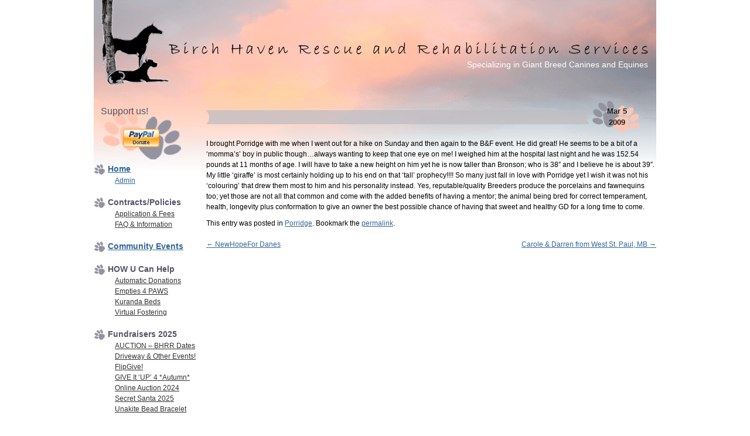

--- FILE ---
content_type: text/html; charset=UTF-8
request_url: https://www.birchhaven.org/archives/1070
body_size: 33787
content:
    <style>
        #wpadminbar #wp-admin-bar-vtrts_free_top_button .ab-icon:before {
            content: "\f185";
            color: #1DAE22;
            top: 3px;
        }
    </style>
    <meta name='robots' content='max-image-preview:large' />
<link rel='dns-prefetch' href='//ajax.googleapis.com' />
<link rel="alternate" type="application/rss+xml" title="Birch Haven Rescue &amp; Rehabilitation Services &raquo; Feed" href="https://www.birchhaven.org/feed" />
<link rel="alternate" type="application/rss+xml" title="Birch Haven Rescue &amp; Rehabilitation Services &raquo; Comments Feed" href="https://www.birchhaven.org/comments/feed" />
<link rel="alternate" type="application/rss+xml" title="Birch Haven Rescue &amp; Rehabilitation Services &raquo;  Comments Feed" href="https://www.birchhaven.org/archives/1070/feed" />
<link rel="alternate" title="oEmbed (JSON)" type="application/json+oembed" href="https://www.birchhaven.org/wp-json/oembed/1.0/embed?url=https%3A%2F%2Fwww.birchhaven.org%2Farchives%2F1070" />
<link rel="alternate" title="oEmbed (XML)" type="text/xml+oembed" href="https://www.birchhaven.org/wp-json/oembed/1.0/embed?url=https%3A%2F%2Fwww.birchhaven.org%2Farchives%2F1070&#038;format=xml" />
<style id='wp-img-auto-sizes-contain-inline-css' type='text/css'>
img:is([sizes=auto i],[sizes^="auto," i]){contain-intrinsic-size:3000px 1500px}
/*# sourceURL=wp-img-auto-sizes-contain-inline-css */
</style>
<style id='wp-emoji-styles-inline-css' type='text/css'>

	img.wp-smiley, img.emoji {
		display: inline !important;
		border: none !important;
		box-shadow: none !important;
		height: 1em !important;
		width: 1em !important;
		margin: 0 0.07em !important;
		vertical-align: -0.1em !important;
		background: none !important;
		padding: 0 !important;
	}
/*# sourceURL=wp-emoji-styles-inline-css */
</style>
<style id='wp-block-library-inline-css' type='text/css'>
:root{--wp-block-synced-color:#7a00df;--wp-block-synced-color--rgb:122,0,223;--wp-bound-block-color:var(--wp-block-synced-color);--wp-editor-canvas-background:#ddd;--wp-admin-theme-color:#007cba;--wp-admin-theme-color--rgb:0,124,186;--wp-admin-theme-color-darker-10:#006ba1;--wp-admin-theme-color-darker-10--rgb:0,107,160.5;--wp-admin-theme-color-darker-20:#005a87;--wp-admin-theme-color-darker-20--rgb:0,90,135;--wp-admin-border-width-focus:2px}@media (min-resolution:192dpi){:root{--wp-admin-border-width-focus:1.5px}}.wp-element-button{cursor:pointer}:root .has-very-light-gray-background-color{background-color:#eee}:root .has-very-dark-gray-background-color{background-color:#313131}:root .has-very-light-gray-color{color:#eee}:root .has-very-dark-gray-color{color:#313131}:root .has-vivid-green-cyan-to-vivid-cyan-blue-gradient-background{background:linear-gradient(135deg,#00d084,#0693e3)}:root .has-purple-crush-gradient-background{background:linear-gradient(135deg,#34e2e4,#4721fb 50%,#ab1dfe)}:root .has-hazy-dawn-gradient-background{background:linear-gradient(135deg,#faaca8,#dad0ec)}:root .has-subdued-olive-gradient-background{background:linear-gradient(135deg,#fafae1,#67a671)}:root .has-atomic-cream-gradient-background{background:linear-gradient(135deg,#fdd79a,#004a59)}:root .has-nightshade-gradient-background{background:linear-gradient(135deg,#330968,#31cdcf)}:root .has-midnight-gradient-background{background:linear-gradient(135deg,#020381,#2874fc)}:root{--wp--preset--font-size--normal:16px;--wp--preset--font-size--huge:42px}.has-regular-font-size{font-size:1em}.has-larger-font-size{font-size:2.625em}.has-normal-font-size{font-size:var(--wp--preset--font-size--normal)}.has-huge-font-size{font-size:var(--wp--preset--font-size--huge)}.has-text-align-center{text-align:center}.has-text-align-left{text-align:left}.has-text-align-right{text-align:right}.has-fit-text{white-space:nowrap!important}#end-resizable-editor-section{display:none}.aligncenter{clear:both}.items-justified-left{justify-content:flex-start}.items-justified-center{justify-content:center}.items-justified-right{justify-content:flex-end}.items-justified-space-between{justify-content:space-between}.screen-reader-text{border:0;clip-path:inset(50%);height:1px;margin:-1px;overflow:hidden;padding:0;position:absolute;width:1px;word-wrap:normal!important}.screen-reader-text:focus{background-color:#ddd;clip-path:none;color:#444;display:block;font-size:1em;height:auto;left:5px;line-height:normal;padding:15px 23px 14px;text-decoration:none;top:5px;width:auto;z-index:100000}html :where(.has-border-color){border-style:solid}html :where([style*=border-top-color]){border-top-style:solid}html :where([style*=border-right-color]){border-right-style:solid}html :where([style*=border-bottom-color]){border-bottom-style:solid}html :where([style*=border-left-color]){border-left-style:solid}html :where([style*=border-width]){border-style:solid}html :where([style*=border-top-width]){border-top-style:solid}html :where([style*=border-right-width]){border-right-style:solid}html :where([style*=border-bottom-width]){border-bottom-style:solid}html :where([style*=border-left-width]){border-left-style:solid}html :where(img[class*=wp-image-]){height:auto;max-width:100%}:where(figure){margin:0 0 1em}html :where(.is-position-sticky){--wp-admin--admin-bar--position-offset:var(--wp-admin--admin-bar--height,0px)}@media screen and (max-width:600px){html :where(.is-position-sticky){--wp-admin--admin-bar--position-offset:0px}}

/*# sourceURL=wp-block-library-inline-css */
</style><style id='global-styles-inline-css' type='text/css'>
:root{--wp--preset--aspect-ratio--square: 1;--wp--preset--aspect-ratio--4-3: 4/3;--wp--preset--aspect-ratio--3-4: 3/4;--wp--preset--aspect-ratio--3-2: 3/2;--wp--preset--aspect-ratio--2-3: 2/3;--wp--preset--aspect-ratio--16-9: 16/9;--wp--preset--aspect-ratio--9-16: 9/16;--wp--preset--color--black: #000000;--wp--preset--color--cyan-bluish-gray: #abb8c3;--wp--preset--color--white: #ffffff;--wp--preset--color--pale-pink: #f78da7;--wp--preset--color--vivid-red: #cf2e2e;--wp--preset--color--luminous-vivid-orange: #ff6900;--wp--preset--color--luminous-vivid-amber: #fcb900;--wp--preset--color--light-green-cyan: #7bdcb5;--wp--preset--color--vivid-green-cyan: #00d084;--wp--preset--color--pale-cyan-blue: #8ed1fc;--wp--preset--color--vivid-cyan-blue: #0693e3;--wp--preset--color--vivid-purple: #9b51e0;--wp--preset--gradient--vivid-cyan-blue-to-vivid-purple: linear-gradient(135deg,rgb(6,147,227) 0%,rgb(155,81,224) 100%);--wp--preset--gradient--light-green-cyan-to-vivid-green-cyan: linear-gradient(135deg,rgb(122,220,180) 0%,rgb(0,208,130) 100%);--wp--preset--gradient--luminous-vivid-amber-to-luminous-vivid-orange: linear-gradient(135deg,rgb(252,185,0) 0%,rgb(255,105,0) 100%);--wp--preset--gradient--luminous-vivid-orange-to-vivid-red: linear-gradient(135deg,rgb(255,105,0) 0%,rgb(207,46,46) 100%);--wp--preset--gradient--very-light-gray-to-cyan-bluish-gray: linear-gradient(135deg,rgb(238,238,238) 0%,rgb(169,184,195) 100%);--wp--preset--gradient--cool-to-warm-spectrum: linear-gradient(135deg,rgb(74,234,220) 0%,rgb(151,120,209) 20%,rgb(207,42,186) 40%,rgb(238,44,130) 60%,rgb(251,105,98) 80%,rgb(254,248,76) 100%);--wp--preset--gradient--blush-light-purple: linear-gradient(135deg,rgb(255,206,236) 0%,rgb(152,150,240) 100%);--wp--preset--gradient--blush-bordeaux: linear-gradient(135deg,rgb(254,205,165) 0%,rgb(254,45,45) 50%,rgb(107,0,62) 100%);--wp--preset--gradient--luminous-dusk: linear-gradient(135deg,rgb(255,203,112) 0%,rgb(199,81,192) 50%,rgb(65,88,208) 100%);--wp--preset--gradient--pale-ocean: linear-gradient(135deg,rgb(255,245,203) 0%,rgb(182,227,212) 50%,rgb(51,167,181) 100%);--wp--preset--gradient--electric-grass: linear-gradient(135deg,rgb(202,248,128) 0%,rgb(113,206,126) 100%);--wp--preset--gradient--midnight: linear-gradient(135deg,rgb(2,3,129) 0%,rgb(40,116,252) 100%);--wp--preset--font-size--small: 13px;--wp--preset--font-size--medium: 20px;--wp--preset--font-size--large: 36px;--wp--preset--font-size--x-large: 42px;--wp--preset--spacing--20: 0.44rem;--wp--preset--spacing--30: 0.67rem;--wp--preset--spacing--40: 1rem;--wp--preset--spacing--50: 1.5rem;--wp--preset--spacing--60: 2.25rem;--wp--preset--spacing--70: 3.38rem;--wp--preset--spacing--80: 5.06rem;--wp--preset--shadow--natural: 6px 6px 9px rgba(0, 0, 0, 0.2);--wp--preset--shadow--deep: 12px 12px 50px rgba(0, 0, 0, 0.4);--wp--preset--shadow--sharp: 6px 6px 0px rgba(0, 0, 0, 0.2);--wp--preset--shadow--outlined: 6px 6px 0px -3px rgb(255, 255, 255), 6px 6px rgb(0, 0, 0);--wp--preset--shadow--crisp: 6px 6px 0px rgb(0, 0, 0);}:where(.is-layout-flex){gap: 0.5em;}:where(.is-layout-grid){gap: 0.5em;}body .is-layout-flex{display: flex;}.is-layout-flex{flex-wrap: wrap;align-items: center;}.is-layout-flex > :is(*, div){margin: 0;}body .is-layout-grid{display: grid;}.is-layout-grid > :is(*, div){margin: 0;}:where(.wp-block-columns.is-layout-flex){gap: 2em;}:where(.wp-block-columns.is-layout-grid){gap: 2em;}:where(.wp-block-post-template.is-layout-flex){gap: 1.25em;}:where(.wp-block-post-template.is-layout-grid){gap: 1.25em;}.has-black-color{color: var(--wp--preset--color--black) !important;}.has-cyan-bluish-gray-color{color: var(--wp--preset--color--cyan-bluish-gray) !important;}.has-white-color{color: var(--wp--preset--color--white) !important;}.has-pale-pink-color{color: var(--wp--preset--color--pale-pink) !important;}.has-vivid-red-color{color: var(--wp--preset--color--vivid-red) !important;}.has-luminous-vivid-orange-color{color: var(--wp--preset--color--luminous-vivid-orange) !important;}.has-luminous-vivid-amber-color{color: var(--wp--preset--color--luminous-vivid-amber) !important;}.has-light-green-cyan-color{color: var(--wp--preset--color--light-green-cyan) !important;}.has-vivid-green-cyan-color{color: var(--wp--preset--color--vivid-green-cyan) !important;}.has-pale-cyan-blue-color{color: var(--wp--preset--color--pale-cyan-blue) !important;}.has-vivid-cyan-blue-color{color: var(--wp--preset--color--vivid-cyan-blue) !important;}.has-vivid-purple-color{color: var(--wp--preset--color--vivid-purple) !important;}.has-black-background-color{background-color: var(--wp--preset--color--black) !important;}.has-cyan-bluish-gray-background-color{background-color: var(--wp--preset--color--cyan-bluish-gray) !important;}.has-white-background-color{background-color: var(--wp--preset--color--white) !important;}.has-pale-pink-background-color{background-color: var(--wp--preset--color--pale-pink) !important;}.has-vivid-red-background-color{background-color: var(--wp--preset--color--vivid-red) !important;}.has-luminous-vivid-orange-background-color{background-color: var(--wp--preset--color--luminous-vivid-orange) !important;}.has-luminous-vivid-amber-background-color{background-color: var(--wp--preset--color--luminous-vivid-amber) !important;}.has-light-green-cyan-background-color{background-color: var(--wp--preset--color--light-green-cyan) !important;}.has-vivid-green-cyan-background-color{background-color: var(--wp--preset--color--vivid-green-cyan) !important;}.has-pale-cyan-blue-background-color{background-color: var(--wp--preset--color--pale-cyan-blue) !important;}.has-vivid-cyan-blue-background-color{background-color: var(--wp--preset--color--vivid-cyan-blue) !important;}.has-vivid-purple-background-color{background-color: var(--wp--preset--color--vivid-purple) !important;}.has-black-border-color{border-color: var(--wp--preset--color--black) !important;}.has-cyan-bluish-gray-border-color{border-color: var(--wp--preset--color--cyan-bluish-gray) !important;}.has-white-border-color{border-color: var(--wp--preset--color--white) !important;}.has-pale-pink-border-color{border-color: var(--wp--preset--color--pale-pink) !important;}.has-vivid-red-border-color{border-color: var(--wp--preset--color--vivid-red) !important;}.has-luminous-vivid-orange-border-color{border-color: var(--wp--preset--color--luminous-vivid-orange) !important;}.has-luminous-vivid-amber-border-color{border-color: var(--wp--preset--color--luminous-vivid-amber) !important;}.has-light-green-cyan-border-color{border-color: var(--wp--preset--color--light-green-cyan) !important;}.has-vivid-green-cyan-border-color{border-color: var(--wp--preset--color--vivid-green-cyan) !important;}.has-pale-cyan-blue-border-color{border-color: var(--wp--preset--color--pale-cyan-blue) !important;}.has-vivid-cyan-blue-border-color{border-color: var(--wp--preset--color--vivid-cyan-blue) !important;}.has-vivid-purple-border-color{border-color: var(--wp--preset--color--vivid-purple) !important;}.has-vivid-cyan-blue-to-vivid-purple-gradient-background{background: var(--wp--preset--gradient--vivid-cyan-blue-to-vivid-purple) !important;}.has-light-green-cyan-to-vivid-green-cyan-gradient-background{background: var(--wp--preset--gradient--light-green-cyan-to-vivid-green-cyan) !important;}.has-luminous-vivid-amber-to-luminous-vivid-orange-gradient-background{background: var(--wp--preset--gradient--luminous-vivid-amber-to-luminous-vivid-orange) !important;}.has-luminous-vivid-orange-to-vivid-red-gradient-background{background: var(--wp--preset--gradient--luminous-vivid-orange-to-vivid-red) !important;}.has-very-light-gray-to-cyan-bluish-gray-gradient-background{background: var(--wp--preset--gradient--very-light-gray-to-cyan-bluish-gray) !important;}.has-cool-to-warm-spectrum-gradient-background{background: var(--wp--preset--gradient--cool-to-warm-spectrum) !important;}.has-blush-light-purple-gradient-background{background: var(--wp--preset--gradient--blush-light-purple) !important;}.has-blush-bordeaux-gradient-background{background: var(--wp--preset--gradient--blush-bordeaux) !important;}.has-luminous-dusk-gradient-background{background: var(--wp--preset--gradient--luminous-dusk) !important;}.has-pale-ocean-gradient-background{background: var(--wp--preset--gradient--pale-ocean) !important;}.has-electric-grass-gradient-background{background: var(--wp--preset--gradient--electric-grass) !important;}.has-midnight-gradient-background{background: var(--wp--preset--gradient--midnight) !important;}.has-small-font-size{font-size: var(--wp--preset--font-size--small) !important;}.has-medium-font-size{font-size: var(--wp--preset--font-size--medium) !important;}.has-large-font-size{font-size: var(--wp--preset--font-size--large) !important;}.has-x-large-font-size{font-size: var(--wp--preset--font-size--x-large) !important;}
/*# sourceURL=global-styles-inline-css */
</style>

<style id='classic-theme-styles-inline-css' type='text/css'>
/*! This file is auto-generated */
.wp-block-button__link{color:#fff;background-color:#32373c;border-radius:9999px;box-shadow:none;text-decoration:none;padding:calc(.667em + 2px) calc(1.333em + 2px);font-size:1.125em}.wp-block-file__button{background:#32373c;color:#fff;text-decoration:none}
/*# sourceURL=/wp-includes/css/classic-themes.min.css */
</style>
<link rel='stylesheet' id='ap-fileuploader-animation-css' href='https://www.birchhaven.org/wp-content/plugins/accesspress-anonymous-post-pro/css/loading-animation.css?ver=06cc31044f9e202ea3aa2d336a902674' type='text/css' media='all' />
<link rel='stylesheet' id='ap-fileuploader-css' href='https://www.birchhaven.org/wp-content/plugins/accesspress-anonymous-post-pro/css/fileuploader.css?ver=06cc31044f9e202ea3aa2d336a902674' type='text/css' media='all' />
<link rel='stylesheet' id='jquery-ui-style-css' href='http://ajax.googleapis.com/ajax/libs/jqueryui/1.8.2/themes/smoothness/jquery-ui.css?ver=06cc31044f9e202ea3aa2d336a902674' type='text/css' media='all' />
<link rel='stylesheet' id='ap-front-styles-css' href='https://www.birchhaven.org/wp-content/plugins/accesspress-anonymous-post-pro/css/frontend-style.css?ver=2.0.3' type='text/css' media='all' />
<link rel='stylesheet' id='ap-lightbox-css-css' href='https://www.birchhaven.org/wp-content/plugins/accesspress-anonymous-post-pro/lightbox/css/lightbox.css?ver=2.0.3' type='text/css' media='all' />
<link rel='stylesheet' id='underscores-bhrr-style-css' href='https://www.birchhaven.org/wp-content/themes/underscores-bhrr/style.css?ver=06cc31044f9e202ea3aa2d336a902674' type='text/css' media='all' />
<script type="text/javascript" id="ahc_front_js-js-extra">
/* <![CDATA[ */
var ahc_ajax_front = {"ajax_url":"https://www.birchhaven.org/wp-admin/admin-ajax.php","page_id":"1070","page_title":"","post_type":"post"};
//# sourceURL=ahc_front_js-js-extra
/* ]]> */
</script>
<script type="text/javascript" src="https://www.birchhaven.org/wp-content/plugins/visitors-traffic-real-time-statistics/js/front.js?ver=06cc31044f9e202ea3aa2d336a902674" id="ahc_front_js-js"></script>
<script type="text/javascript" src="https://www.birchhaven.org/wp-includes/js/jquery/jquery.min.js?ver=3.7.1" id="jquery-core-js"></script>
<script type="text/javascript" src="https://www.birchhaven.org/wp-includes/js/jquery/jquery-migrate.min.js?ver=3.4.1" id="jquery-migrate-js"></script>
<script type="text/javascript" src="https://www.birchhaven.org/wp-includes/js/jquery/ui/core.min.js?ver=1.13.3" id="jquery-ui-core-js"></script>
<script type="text/javascript" src="https://www.birchhaven.org/wp-includes/js/jquery/ui/datepicker.min.js?ver=1.13.3" id="jquery-ui-datepicker-js"></script>
<script type="text/javascript" id="jquery-ui-datepicker-js-after">
/* <![CDATA[ */
jQuery(function(jQuery){jQuery.datepicker.setDefaults({"closeText":"Close","currentText":"Today","monthNames":["January","February","March","April","May","June","July","August","September","October","November","December"],"monthNamesShort":["Jan","Feb","Mar","Apr","May","Jun","Jul","Aug","Sep","Oct","Nov","Dec"],"nextText":"Next","prevText":"Previous","dayNames":["Sunday","Monday","Tuesday","Wednesday","Thursday","Friday","Saturday"],"dayNamesShort":["Sun","Mon","Tue","Wed","Thu","Fri","Sat"],"dayNamesMin":["S","M","T","W","T","F","S"],"dateFormat":"MM d, yy","firstDay":0,"isRTL":false});});
//# sourceURL=jquery-ui-datepicker-js-after
/* ]]> */
</script>
<script type="text/javascript" src="https://www.birchhaven.org/wp-content/plugins/accesspress-anonymous-post-pro/js/fileuploader.js?ver=06cc31044f9e202ea3aa2d336a902674" id="ap-fileuploader-js"></script>
<script type="text/javascript" src="https://www.birchhaven.org/wp-content/plugins/accesspress-anonymous-post-pro/lightbox/js/lightbox.js?ver=2.0.3" id="ap-lightbox-js-js"></script>
<script type="text/javascript" id="ap-frontend-js-js-extra">
/* <![CDATA[ */
var ap_fileuploader = {"upload_url":"https://www.birchhaven.org/wp-admin/admin-ajax.php","nonce":"15432ebd02"};
var ap_form_required_message = "This field is required";
var ap_captcha_error_message = "Sum is not correct.";
//# sourceURL=ap-frontend-js-js-extra
/* ]]> */
</script>
<script type="text/javascript" src="https://www.birchhaven.org/wp-content/plugins/accesspress-anonymous-post-pro/js/frontend.js?ver=2.0.3" id="ap-frontend-js-js"></script>
<link rel="https://api.w.org/" href="https://www.birchhaven.org/wp-json/" /><link rel="alternate" title="JSON" type="application/json" href="https://www.birchhaven.org/wp-json/wp/v2/posts/1070" /><link rel="EditURI" type="application/rsd+xml" title="RSD" href="https://www.birchhaven.org/xmlrpc.php?rsd" />

<link rel="canonical" href="https://www.birchhaven.org/archives/1070" />
<link rel='shortlink' href='https://www.birchhaven.org/?p=1070' />
</head>

<body class="wp-singular post-template-default single single-post postid-1070 single-format-standard wp-theme-underscores-bhrr group-blog">
<div id="page" class="hfeed site">

	<header id="masthead" class="site-header" role="banner">
		<div class="site-branding">
						<h2 class="site-description">Specializing in Giant Breed Canines and Equines</h2>
		</div>

	</header><!-- #masthead -->

	<div id="content" class="site-content">

	<div id="primary" class="content-area">
		<main id="main" class="site-main" role="main">

		
			
<article id="post-1070" class="post-1070 post type-post status-publish format-standard hentry category-porridge">
	<header class="entry-header">
		<h1 class="entry-title"></h1>

		<div class="entry-meta">
			<time class="entry-date published">Mar 5<br>2009</time>		</div><!-- .entry-meta -->
	</header><!-- .entry-header -->

	<div class="entry-content">
		<p>I brought Porridge with me when I went out for a hike on Sunday and then again to the B&amp;F event. He did great! He seems to be a bit of a &#8216;momma&#8217;s&#8217; boy in public though&#8230;always wanting to keep that one eye on me! I weighed him at the hospital last night and he was 152.54 pounds at 11 months of age. I will have to take a new height on him yet he is now taller than Bronson; who is 38&#8243; and I believe he is about 39&#8243;. My little &#8216;giraffe&#8217; is most certainly holding up to his end on that &#8216;tall&#8217; prophecy!!!! So many just fall in love with Porridge yet I wish it was not his &#8216;colouring&#8217; that drew them most to him and his personality instead. Yes, reputable/quality Breeders produce the porcelains and fawnequins too; yet those are not all that common and come with the added benefits of having a mentor; the animal being bred for correct temperament, health, longevity plus conformation to give an owner the best possible chance of having that sweet and healthy GD for a long time to come.</p>
			</div><!-- .entry-content -->

	<footer class="entry-footer">
		This entry was posted in <a href="https://www.birchhaven.org/archives/category/rainbow-bridge/porridge" rel="category tag">Porridge</a>. Bookmark the <a href="https://www.birchhaven.org/archives/1070" rel="bookmark">permalink</a>.
			</footer><!-- .entry-footer -->
</article><!-- #post-## -->

				<nav class="navigation post-navigation" role="navigation">
		<h1 class="screen-reader-text">Post navigation</h1>
		<div class="nav-links">
			<div class="nav-previous"><a href="https://www.birchhaven.org/archives/1068" rel="prev"><span class="meta-nav">&larr;</span> NewHopeFor Danes</a></div><div class="nav-next"><a href="https://www.birchhaven.org/archives/1071" rel="next">Carole &#038; Darren from West St. Paul, MB <span class="meta-nav">&rarr;</span></a></div>		</div><!-- .nav-links -->
	</nav><!-- .navigation -->
	
			
		
		</main><!-- #main -->
	</div><!-- #primary -->

	<div id="secondary" class="widget-area" role="complementary">
		<aside id="block-2" class="widget widget_block"><div id="donate">
   <div id="donateheader">
      <h2>Support us!</h2>
    </div>
  
    <form action="https://www.paypal.com/cgi-bin/webscr" method="post">
      <input type="hidden" name="cmd" value="_xclick">
      <input type="hidden" name="business" value="gwen@birchhaven.org">
      <input type="hidden" name="no_shipping" value="0">
      <input type="hidden" name="no_note" value="1">
      <input type="hidden" name="currency_code" value="CAD">
      <input type="hidden" name="tax" value="0">
      <input type="hidden" name="lc" value="CA">
      <input type="hidden" name="bn" value="PP-DonationsBF">
      <input type="image" src="https://www.paypal.com/en_US/i/btn/x-click-but04.gif" border="0" name="submit" alt="Make payments with PayPal - it's fast, free and secure!">
      <img loading="lazy" decoding="async" alt="" border="0" src="https://www.paypal.com/en_US/i/scr/pixel.gif" width="1" height="1">
    </form>
  </div>
  <h1 class=widget-title><a href=/>Home</a></h1>
<ul>
 	<li><a href="/wp-admin">Admin</a></li>
</ul></aside><aside id="bhrrsubpageswidget-11" class="widget BHRRSubpagesWidget"><h1 class="widget-title">Contracts/Policies</h1><ul>
<li class="page_item page-item-254"><a href="https://www.birchhaven.org/contracts-policies/application-fees">Application &#038; Fees</a></li>
<li class="page_item page-item-296"><a href="https://www.birchhaven.org/contracts-policies/before-applying-to-adopt">FAQ &#038; Information</a></li>
</ul>
</aside><aside id="block-3" class="widget widget_block"><h1 class=widget-title><a href="https://www.birchhaven.org/archives/category/events/community-events">Community Events</a></h1></aside><aside id="bhrrsubpageswidget-15" class="widget BHRRSubpagesWidget"><h1 class="widget-title">HOW U Can Help</h1><ul>
<li class="page_item page-item-280"><a href="https://www.birchhaven.org/how-u-can-help/paypal">Automatic Donations</a></li>
<li class="page_item page-item-276"><a href="https://www.birchhaven.org/how-u-can-help/louise-peterson">Empties 4 PAWS</a></li>
<li class="page_item page-item-275"><a href="https://www.birchhaven.org/how-u-can-help/kuranda-beds">Kuranda Beds</a></li>
<li class="page_item page-item-285"><a href="https://www.birchhaven.org/how-u-can-help/virtual-fostering">Virtual Fostering</a></li>
</ul>
</aside><aside id="bhrrsubpageswidget-12" class="widget BHRRSubpagesWidget"><h1 class="widget-title">Fundraisers 2025</h1><ul>
<li class="page_item page-item-8360"><a href="https://www.birchhaven.org/fundraising-2008/auction-bhrr-dates">AUCTION &#8211; BHRR Dates</a></li>
<li class="page_item page-item-48899"><a href="https://www.birchhaven.org/fundraising-2008/community-events">Driveway &#038; Other Events!</a></li>
<li class="page_item page-item-49331"><a href="https://www.birchhaven.org/fundraising-2008/flipgive">FlipGive!</a></li>
<li class="page_item page-item-12215"><a href="https://www.birchhaven.org/fundraising-2008/give-it-up-4-autumn">GIVE It &#8216;UP&#8217; 4 *Autumn*</a></li>
<li class="page_item page-item-7744"><a href="https://www.birchhaven.org/fundraising-2008/online-auction-2012">Online Auction 2024</a></li>
<li class="page_item page-item-1376"><a href="https://www.birchhaven.org/fundraising-2008/2009-secret-santas">Secret Santa 2025</a></li>
<li class="page_item page-item-47420"><a href="https://www.birchhaven.org/fundraising-2008/unakite-bead-bracelet">Unakite Bead Bracelet</a></li>
</ul>
</aside><aside id="bhrrdisplaycategorieswidget-12" class="widget BHRRDisplayCategoriesWidget"><h1 class="widget-title">Available Canines</h1><ul class='dcw'>	<li class="cat-item cat-item-344"><a href="https://www.birchhaven.org/archives/category/adoption/albar" title="View all posts filed under Albar">Albar</a> (55)</li>

</li>
	<li class="cat-item cat-item-359"><a href="https://www.birchhaven.org/archives/category/adoption/dimitri" title="View all posts filed under Dimitri">Dimitri</a> (22)</li>

</li>
	<li class="cat-item cat-item-361"><a href="https://www.birchhaven.org/archives/category/adoption/sophie" title="View all posts filed under Sophie">Sophie</a> (20)</li>

</li>
	<li class="cat-item cat-item-362"><a href="https://www.birchhaven.org/archives/category/adoption/tango" title="View all posts filed under Tango">Tango</a> (3)</li>

</li>
</ul></aside><aside id="bhrrdisplaycategorieswidget-13" class="widget BHRRDisplayCategoriesWidget"><h1 class="widget-title">BHRR Rehab Dogs</h1><ul class='dcw'>	<li class="cat-item cat-item-360"><a href="https://www.birchhaven.org/archives/category/bhrr-rehab-dogs/amata" title="View all posts filed under Amata">Amata</a> (44)</li>

</li>
</ul></aside><aside id="bhrrdisplaycategorieswidget-14" class="widget BHRRDisplayCategoriesWidget"><h1 class="widget-title">BHRR Haven Dogs</h1><ul class='dcw'>	<li class="cat-item cat-item-312"><a href="https://www.birchhaven.org/archives/category/bhrr-haven-dogs/aramis" title="View all posts filed under Aramis">Aramis</a> (28)</li>

</li>
	<li class="cat-item cat-item-314"><a href="https://www.birchhaven.org/archives/category/bhrr-haven-dogs/athos" title="View all posts filed under Athos">Athos</a> (25)</li>

</li>
	<li class="cat-item cat-item-348"><a href="https://www.birchhaven.org/archives/category/bhrr-haven-dogs/brooklyn" title="View all posts filed under Brooklyn">Brooklyn</a> (9)</li>

</li>
	<li class="cat-item cat-item-333"><a href="https://www.birchhaven.org/archives/category/bhrr-haven-dogs/lewis" title="View all posts filed under Lewis">Lewis</a> (18)</li>

</li>
	<li class="cat-item cat-item-298"><a href="https://www.birchhaven.org/archives/category/bhrr-haven-dogs/lily" title="View all posts filed under Lilly">Lilly</a> (55)</li>

</li>
	<li class="cat-item cat-item-308"><a href="https://www.birchhaven.org/archives/category/bhrr-haven-dogs/olive" title="View all posts filed under Olive">Olive</a> (33)</li>

</li>
	<li class="cat-item cat-item-313"><a href="https://www.birchhaven.org/archives/category/bhrr-haven-dogs/porthos" title="View all posts filed under Porthos">Porthos</a> (26)</li>

</li>
	<li class="cat-item cat-item-323"><a href="https://www.birchhaven.org/archives/category/bhrr-haven-dogs/romeo" title="View all posts filed under Romeo">Romeo</a> (45)</li>

</li>
</ul></aside><aside id="bhrrsubpageswidget-13" class="widget BHRRSubpagesWidget"><h1 class="widget-title">Happily Home!</h1><ul>
<li class="page_item page-item-309"><a href="https://www.birchhaven.org/success-stories/success">Success!</a></li>
</ul>
</aside><aside id="bhrrsubpageswidget-14" class="widget BHRRSubpagesWidget"><h1 class="widget-title">In Our Hearts</h1><ul>
<li class="page_item page-item-313"><a href="https://www.birchhaven.org/in-our-hearts/in-our-hearts">Rainbow Bridge</a></li>
</ul>
</aside>	</div><!-- #secondary -->

	</div><!-- #content -->

	<footer id="colophon" class="site-footer" role="contentinfo">
		<div class="site-info">
			<p>Copyright © 2018 Birch Haven Rescue & Rehabilitation Services</p>
		</div><!-- .site-info -->
	</footer><!-- #colophon -->
</div><!-- #page -->

<script type="speculationrules">
{"prefetch":[{"source":"document","where":{"and":[{"href_matches":"/*"},{"not":{"href_matches":["/wp-*.php","/wp-admin/*","/wp-content/uploads/*","/wp-content/*","/wp-content/plugins/*","/wp-content/themes/underscores-bhrr/*","/*\\?(.+)"]}},{"not":{"selector_matches":"a[rel~=\"nofollow\"]"}},{"not":{"selector_matches":".no-prefetch, .no-prefetch a"}}]},"eagerness":"conservative"}]}
</script>
<script type="text/javascript" src="https://www.birchhaven.org/wp-content/themes/underscores-bhrr/js/navigation.js?ver=20120206" id="underscores-bhrr-navigation-js"></script>
<script type="text/javascript" src="https://www.birchhaven.org/wp-content/themes/underscores-bhrr/js/skip-link-focus-fix.js?ver=20130115" id="underscores-bhrr-skip-link-focus-fix-js"></script>
<script type="text/javascript" src="https://www.birchhaven.org/wp-includes/js/comment-reply.min.js?ver=06cc31044f9e202ea3aa2d336a902674" id="comment-reply-js" async="async" data-wp-strategy="async" fetchpriority="low"></script>
<script id="wp-emoji-settings" type="application/json">
{"baseUrl":"https://s.w.org/images/core/emoji/17.0.2/72x72/","ext":".png","svgUrl":"https://s.w.org/images/core/emoji/17.0.2/svg/","svgExt":".svg","source":{"concatemoji":"https://www.birchhaven.org/wp-includes/js/wp-emoji-release.min.js?ver=06cc31044f9e202ea3aa2d336a902674"}}
</script>
<script type="module">
/* <![CDATA[ */
/*! This file is auto-generated */
const a=JSON.parse(document.getElementById("wp-emoji-settings").textContent),o=(window._wpemojiSettings=a,"wpEmojiSettingsSupports"),s=["flag","emoji"];function i(e){try{var t={supportTests:e,timestamp:(new Date).valueOf()};sessionStorage.setItem(o,JSON.stringify(t))}catch(e){}}function c(e,t,n){e.clearRect(0,0,e.canvas.width,e.canvas.height),e.fillText(t,0,0);t=new Uint32Array(e.getImageData(0,0,e.canvas.width,e.canvas.height).data);e.clearRect(0,0,e.canvas.width,e.canvas.height),e.fillText(n,0,0);const a=new Uint32Array(e.getImageData(0,0,e.canvas.width,e.canvas.height).data);return t.every((e,t)=>e===a[t])}function p(e,t){e.clearRect(0,0,e.canvas.width,e.canvas.height),e.fillText(t,0,0);var n=e.getImageData(16,16,1,1);for(let e=0;e<n.data.length;e++)if(0!==n.data[e])return!1;return!0}function u(e,t,n,a){switch(t){case"flag":return n(e,"\ud83c\udff3\ufe0f\u200d\u26a7\ufe0f","\ud83c\udff3\ufe0f\u200b\u26a7\ufe0f")?!1:!n(e,"\ud83c\udde8\ud83c\uddf6","\ud83c\udde8\u200b\ud83c\uddf6")&&!n(e,"\ud83c\udff4\udb40\udc67\udb40\udc62\udb40\udc65\udb40\udc6e\udb40\udc67\udb40\udc7f","\ud83c\udff4\u200b\udb40\udc67\u200b\udb40\udc62\u200b\udb40\udc65\u200b\udb40\udc6e\u200b\udb40\udc67\u200b\udb40\udc7f");case"emoji":return!a(e,"\ud83e\u1fac8")}return!1}function f(e,t,n,a){let r;const o=(r="undefined"!=typeof WorkerGlobalScope&&self instanceof WorkerGlobalScope?new OffscreenCanvas(300,150):document.createElement("canvas")).getContext("2d",{willReadFrequently:!0}),s=(o.textBaseline="top",o.font="600 32px Arial",{});return e.forEach(e=>{s[e]=t(o,e,n,a)}),s}function r(e){var t=document.createElement("script");t.src=e,t.defer=!0,document.head.appendChild(t)}a.supports={everything:!0,everythingExceptFlag:!0},new Promise(t=>{let n=function(){try{var e=JSON.parse(sessionStorage.getItem(o));if("object"==typeof e&&"number"==typeof e.timestamp&&(new Date).valueOf()<e.timestamp+604800&&"object"==typeof e.supportTests)return e.supportTests}catch(e){}return null}();if(!n){if("undefined"!=typeof Worker&&"undefined"!=typeof OffscreenCanvas&&"undefined"!=typeof URL&&URL.createObjectURL&&"undefined"!=typeof Blob)try{var e="postMessage("+f.toString()+"("+[JSON.stringify(s),u.toString(),c.toString(),p.toString()].join(",")+"));",a=new Blob([e],{type:"text/javascript"});const r=new Worker(URL.createObjectURL(a),{name:"wpTestEmojiSupports"});return void(r.onmessage=e=>{i(n=e.data),r.terminate(),t(n)})}catch(e){}i(n=f(s,u,c,p))}t(n)}).then(e=>{for(const n in e)a.supports[n]=e[n],a.supports.everything=a.supports.everything&&a.supports[n],"flag"!==n&&(a.supports.everythingExceptFlag=a.supports.everythingExceptFlag&&a.supports[n]);var t;a.supports.everythingExceptFlag=a.supports.everythingExceptFlag&&!a.supports.flag,a.supports.everything||((t=a.source||{}).concatemoji?r(t.concatemoji):t.wpemoji&&t.twemoji&&(r(t.twemoji),r(t.wpemoji)))});
//# sourceURL=https://www.birchhaven.org/wp-includes/js/wp-emoji-loader.min.js
/* ]]> */
</script>

</body>
</html>
